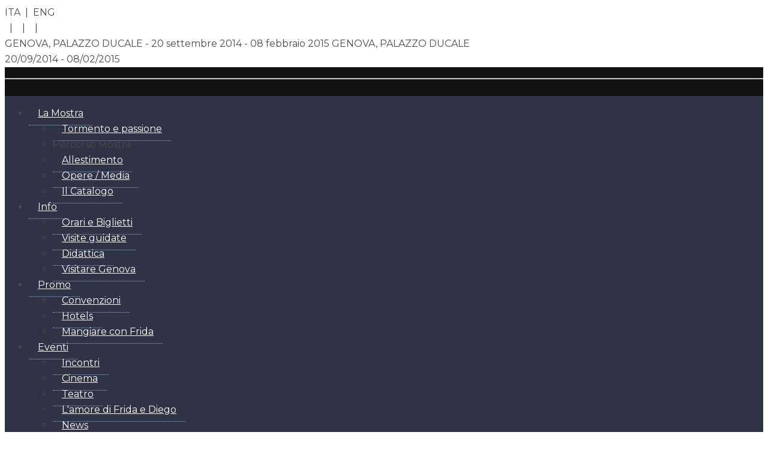

--- FILE ---
content_type: text/html; charset=utf-8
request_url: https://mondomostreskira.it/archivio/fridakahlo/visite-guidate.html
body_size: 4865
content:
<!DOCTYPE html>
<html class="no-js" lang="en">
<head>
  <meta charset="utf-8">
  <meta name="viewport" content="width=device-width">
  <title>Visite guidate - Mostra Frida Kahlo e Diego Rivera - Genova</title>
  <meta name="geo.placename" content="Piazza Giacomo Matteotti, 9, 16123 Genova, Italia">
  <meta name="geo.position" content="44.4072070;8.9319210">
  <meta name="geo.region" content="IT-Liguria">
  <meta name="ICBM" content="44.4072070, 8.9319210">
  
  <link rel="stylesheet" type="text/css" href="/archivio/hokusaimilano/theme/hokusai/css/style.css">
 
  <link rel="apple-touch-icon-precomposed" sizes="144x144" href="/archivio/fridakahlo/theme/Fridagenova/img/ico/apple-touch-icon-144-precomposed.png">
  <link rel="apple-touch-icon-precomposed" sizes="114x114" href="/archivio/fridakahlo/theme/Fridagenova/img/ico/apple-touch-icon-114-precomposed.png">
  <link rel="apple-touch-icon-precomposed" sizes="72x72" href="/archivio/fridakahlo/theme/Fridagenova/img/ico/apple-touch-icon-72-precomposed.png">
  <link rel="apple-touch-icon-precomposed" sizes="57x57" href="/archivio/fridakahlo/theme/Fridagenova/img/ico/apple-touch-icon-57-precomposed.png">
  <link rel="shortcut icon" href="/archivio/fridakahlo/theme/Fridagenova/img/ico/favicon.png" type="image/x-icon">
  <link href="https://maxcdn.bootstrapcdn.com/font-awesome/4.1.0/css/font-awesome.min.css" rel="stylesheet">
  <link rel="stylesheet" type="text/css" href="/archivio/fridakahlo/theme/Fridagenova/css/uikit.min.css">
  <link rel="stylesheet" type="text/css" href="/archivio/fridakahlo/theme/Fridagenova/css/magnific-popup.css">
  <link rel="stylesheet" type="text/css" href="/archivio/fridakahlo/theme/Fridagenova/css/responsive-accordion.css">
  <link rel="stylesheet" type="text/css" href="/archivio/fridakahlo/theme/Fridagenova/css/dpSocialTimeline.css">
  <link rel="stylesheet" type="text/css" href="/archivio/fridakahlo/theme/Fridagenova/css/owl.carousel.css">
  <script src="https://ajax.googleapis.com/ajax/libs/jquery/1.8.3/jquery.min.js"></script>
  <script type="text/javascript" src="/archivio/fridakahlo/theme/Fridagenova/js/uikit.min.js"></script>
  <script type="text/javascript" src="/archivio/fridakahlo/theme/Fridagenova/js/sticky.min.js"></script>
  <link rel="canonical" href="/archivio/fridakahlo/visite-guidate.html">
  <link rel="stylesheet" type="text/css" href="/archivio/fridakahlo/theme/Fridagenova/css/style.css">
</head>
<body id="visite-guidate">
  <div id="some_root"></div>
  
  <header>
    <div class="toolbar" data-uk-sticky="">
      <div class="uk-container uk-container-center">
        <div class="toolbar-asset uk-clearfix">
          <div class="uk-float-left">
            ITA  |  ENG
          </div>
          <div class="uk-float-right">
            <span class="uk-visible-small"><a class="uk-icon uk-icon-bars" title="Menu" href="#" data-uk-offcanvas="{target:'#offcanvas-nav'}"></a>  |  </span><a class="uk-icon uk-icon-clock-o" title="Info & Orari" href="/archivio/fridakahlo/orari-mostra-genova.html"></a>  |  <a class="uk-icon uk-icon-ticket" title="Biglietti" href="http://www.vivaticket.it/index.php?nvpg%5Bevento%5D&id_evento=1319016" target="_blank"></a>  |  <a class="uk-icon uk-icon-certificate" title="Promozioni" href="/archivio/fridakahlo/promozioni-mostre-genova.html"></a>
          </div>
        </div>
      </div>
    </div>
    <div class="date-bar">
      <div class="uk-container uk-container-center uk-text-center">
        <span class="uk-hidden-small text-dates">GENOVA, PALAZZO DUCALE - 20 settembre 2014 - 08 febbraio 2015</span> <span class="uk-visible-small text-dates">GENOVA, PALAZZO DUCALE<br>
        20/09/2014 - 08/02/2015</span>
      </div>
    </div>
    <div class="top-bar">
      <div class="uk-container uk-container-center">
        <div class="uk-grid">
          <div class="uk-width-1-1 uk-width-medium-1-5 uk-text-center">
            <a href="http://www.palazzoducale.genova.it" target="_blank"></a>
          </div>
          <div class="uk-width-1-1 uk-width-medium-3-5">
            <div class="uk-text-center main-logo">
              <a href="/archivio/fridakahlo/"></a>
            </div>
          </div>
          <div class="uk-width-medium-1-5 uk-text-right uk-hidden-small">
            <div class="frida-social-icon-buttons">
                
            </div>
          </div>
        </div>
        <div class="uk-clearfix uk-visible-small">
          <hr>
          <div class="uk-grid">
            <div class="uk-width-1-2">
              
            </div>
            <div class="uk-width-1-2 uk-text-right">
              <div class="frida-social-icon-buttons">
                  
              </div>
            </div>
          </div>
          <div id="offcanvas-nav" class="uk-offcanvas">
            <div class="uk-offcanvas-bar">
              <div class="uk-text-center bar-title">
                <a href="/archivio/fridakahlo/"></a>
              </div>
              <div class="offsidenav">
                <ul id="offsidenav" class="uk-nav uk-nav-side uk-nav-parent-icon" data-uk-nav="">
                  <li class="la-mostra open uk-parent">
                    <a href="#">La Mostra</a>
                    <ul class="uk-nav-sub">
                      <li class="frida-e-diego-tormento-e-passione la-mostra">
                        <a href="/archivio/fridakahlo/frida-e-diego-tormento-e-passione.html">Tormento e passione</a>
                      </li>
                      <li class="mostra-frida-kahlo-diego-rivera la-mostra">
                        Percorso Mostra
                      </li>
                      <li class="allestimento-mostra-frida-e-diego la-mostra">
                        <a href="/archivio/fridakahlo/allestimento-mostra-frida-e-diego.html">Allestimento</a>
                      </li>
                      <li class="gallery la-mostra">
                        <a href="/archivio/fridakahlo/gallery.html">Opere / Media</a>
                      </li>
                      <li class="il-catalogo-frida-e-diego la-mostra">
                        <a href="/archivio/fridakahlo/il-catalogo-frida-e-diego.html">Il Catalogo</a>
                      </li>
                    </ul>
                  </li>
                  <li class="info currentpath open uk-parent uk-active-path">
                    <a href="#">Info</a>
                    <ul class="uk-nav-sub">
                      <li class="orari-mostra-genova info">
                        <a href="/archivio/fridakahlo/orari-mostra-genova.html">Orari e Biglietti</a>
                      </li>
                      <li class="visite-guidate info currentuk-active uk-active-path">
                        <a href="/archivio/fridakahlo/visite-guidate.html">Visite guidate</a>
                      </li>
                      <li class="didattica info">
                        <a href="/archivio/fridakahlo/didattica.html">Didattica</a>
                      </li>
                      <li class="visitare-genova info">
                        <a href="/archivio/fridakahlo/visitare-genova.html">Visitare Genova</a>
                      </li>
                    </ul>
                  </li>
                  <li class="promo open uk-parent">
                    <a href="#">Promo</a>
                    <ul class="uk-nav-sub">
                      <li class="promozioni-mostre-genova promo">
                        <a href="/archivio/fridakahlo/promozioni-mostre-genova.html">Convenzioni</a>
                      </li>
                      <li class="pernottamento-genova promo">
                        <a href="/archivio/fridakahlo/pernottamento-genova.html">Hotels</a>
                      </li>
                      <li class="ristoranti-genova promo">
                        <a href="/archivio/fridakahlo/ristoranti-genova.html">Mangiare con Frida</a>
                      </li>
                    </ul>
                  </li>
                  <li class="agenda open uk-parent">
                    <a href="#">Eventi</a>
                    <ul class="uk-nav-sub">
                      <li class="incontri-mostra-frida-e-diego agenda">
                        <a href="/archivio/fridakahlo/incontri-mostra-frida-e-diego.html">Incontri</a>
                      </li>
                      <li class="eventi-genova agenda">
                        <a href="/archivio/fridakahlo/eventi-genova.html">Cinema</a>
                      </li>
                      <li class="apettacoli-teatrali-mostra-frida-kahlo agenda">
                        <a href="/archivio/fridakahlo/apettacoli-teatrali-mostra-frida-kahlo.html">Teatro</a>
                      </li>
                      <li class="lamore-di-frida-e-diego agenda">
                        <a href="/archivio/fridakahlo/lamore-di-frida-e-diego.html">L'amore di Frida e Diego</a>
                      </li>
                      <li class="cosa-fare-genova agenda">
                        <a href="/archivio/fridakahlo/cosa-fare-genova.html">News</a>
                      </li>
                      <li class="eventi-collaterali-mostra agenda">
                        <a href="/archivio/fridakahlo/eventi-collaterali-mostra.html">Calendario</a>
                      </li>
                    </ul>
                  </li>
                  <li class="il-blog-di-frida-e-diego">
                    <a href="/archivio/fridakahlo/il-blog-di-frida-e-diego.html">Arte y Amor</a>
                  </li>
                  <li class="press">
                    <a href="/archivio/fridakahlo/press.html">Press</a>
                  </li>
                </ul>
              </div>
            </div>
          </div>
          <hr>
        </div>
      </div>
    </div>
  </header>
  <div class="navigation-bar uk-clearfix uk-hidden-small" data-uk-sticky="">
    <div class="uk-container uk-container-center">
      <nav class="uk-navbar uk-hidden-small">
        <ul class="uk-navbar-nav">
          <li class="la-mostra open uk-parent" data-uk-dropdown="">
            <a href="#">La Mostra   <i class="uk-icon-caret-down"></i></a>
            <div class="uk-dropdown uk-dropdown-navbar">
              <ul class="uk-nav uk-nav-navbar">
                <li class="frida-e-diego-tormento-e-passione la-mostra">
                  <a href="/archivio/fridakahlo/frida-e-diego-tormento-e-passione.html">Tormento e passione</a>
                </li>
                <li class="mostra-frida-kahlo-diego-rivera la-mostra">
                  Percorso Mostra
                </li>
                <li class="allestimento-mostra-frida-e-diego la-mostra">
                  <a href="/archivio/fridakahlo/allestimento-mostra-frida-e-diego.html">Allestimento</a>
                </li>
                <li class="gallery la-mostra">
                  <a href="/archivio/fridakahlo/gallery.html">Opere / Media</a>
                </li>
                <li class="il-catalogo-frida-e-diego la-mostra">
                  <a href="/archivio/fridakahlo/il-catalogo-frida-e-diego.html">Il Catalogo</a>
                </li>
              </ul>
            </div>
          </li>
          <li class="info currentpath open uk-active-path uk-parent" data-uk-dropdown="">
            <a href="#">Info   <i class="uk-icon-caret-down"></i></a>
            <div class="uk-dropdown uk-dropdown-navbar">
              <ul class="uk-nav uk-nav-navbar">
                <li class="orari-mostra-genova info">
                  <a href="/archivio/fridakahlo/orari-mostra-genova.html">Orari e Biglietti</a>
                </li>
                <li class="visite-guidate info current uk-active uk-active-path">
                  <a href="/archivio/fridakahlo/visite-guidate.html">Visite guidate</a>
                </li>
                <li class="didattica info">
                  <a href="/archivio/fridakahlo/didattica.html">Didattica</a>
                </li>
                <li class="visitare-genova info">
                  <a href="/archivio/fridakahlo/visitare-genova.html">Visitare Genova</a>
                </li>
              </ul>
            </div>
          </li>
          <li class="promo open uk-parent" data-uk-dropdown="">
            <a href="#">Promo   <i class="uk-icon-caret-down"></i></a>
            <div class="uk-dropdown uk-dropdown-navbar">
              <ul class="uk-nav uk-nav-navbar">
                <li class="promozioni-mostre-genova promo">
                  <a href="/archivio/fridakahlo/promozioni-mostre-genova.html">Convenzioni</a>
                </li>
                <li class="pernottamento-genova promo">
                  <a href="/archivio/fridakahlo/pernottamento-genova.html">Hotels</a>
                </li>
                <li class="ristoranti-genova promo">
                  <a href="/archivio/fridakahlo/ristoranti-genova.html">Mangiare con Frida</a>
                </li>
              </ul>
            </div>
          </li>
          <li class="agenda open uk-parent" data-uk-dropdown="">
            <a href="#">Eventi   <i class="uk-icon-caret-down"></i></a>
            <div class="uk-dropdown uk-dropdown-navbar">
              <ul class="uk-nav uk-nav-navbar">
                <li class="incontri-mostra-frida-e-diego agenda">
                  <a href="/archivio/fridakahlo/incontri-mostra-frida-e-diego.html">Incontri</a>
                </li>
                <li class="eventi-genova agenda">
                  <a href="/archivio/fridakahlo/eventi-genova.html">Cinema</a>
                </li>
                <li class="apettacoli-teatrali-mostra-frida-kahlo agenda">
                  <a href="/archivio/fridakahlo/apettacoli-teatrali-mostra-frida-kahlo.html">Teatro</a>
                </li>
                <li class="lamore-di-frida-e-diego agenda">
                  <a href="/archivio/fridakahlo/lamore-di-frida-e-diego.html">L'amore di Frida e Diego</a>
                </li>
                <li class="cosa-fare-genova agenda">
                  <a href="/archivio/fridakahlo/cosa-fare-genova.html">News</a>
                </li>
                <li class="eventi-collaterali-mostra agenda">
                  <a href="/archivio/fridakahlo/eventi-collaterali-mostra.html">Calendario</a>
                </li>
              </ul>
            </div>
          </li>
          <li class="il-blog-di-frida-e-diego">
            <a href="/archivio/fridakahlo/il-blog-di-frida-e-diego.html">Arte y Amor</a>
          </li>
          <li class="press">
            <a href="/archivio/fridakahlo/press.html">Press</a>
          </li>
        </ul>
      </nav>
    </div>
  </div>
  <div class="uk-container uk-container-center uk-container-border">
    <div class="uk-grid">
      <div class="uk-width-1-1 uk-width-medium-7-10">
        <article class="frida-content">
          <h1 class="uk-article-title">Visite guidate</h1>
          <hr class="uk-article-divider">
          <div class="main-content uk-clearfix">
            <p>Le visite guidate alla Mostra Frida Kahlo e Diego Rivera sono a cura di <em>Aster, Ad Artem e Genova in...mostra.</em></p>
            <h3>Visite Guidate per gruppi</h3>
            <p><b>solo su prenotazione.</b></p>
            <ul>
              <li>In italiano: <strong>107 €</strong>
</li>
              <li>In lingua straniera (ing, fr, ted, spa): <strong>112 €</strong>
</li>
            </ul>
            <p>-----------------</p>
            <h3>Visite Guidate individuali</h3>
            <p><b>tutte le domeniche alle ore 16 (partenza dalla biglietteria)</b></p>
            <ul>
              <li><strong>6 euro + biglietto di ingresso alla mostra</strong></li>
            </ul>
            <p>-----------------</p>
            <h3>Visite Guidate in LIS</h3>
            <p>A richiesta, possono essere organizzate visite guidate alla mostra per persone sorde</p>
            <hr class="uk-class-divider">
            <h3>Per informazioni</h3>
            <p>Tel.: <strong></strong><br>
            e-mail: <strong></strong></p>
          </div>
        </article>
      </div>
      <div class="uk-width-1-1 uk-width-medium-3-10">
        <div class="uk-panel">
          <ul class="uk-tab" data-uk-tab="{connect:'#tab-content'}">
            <li class="uk-active">
              <a href="#">Biglietti</a>
            </li>
            <li>
              <a href="#">Promo</a>
            </li>
            <li>
              <a href="#">Catalogo</a>
            </li>
          </ul>
          <ul id="tab-content" class="uk-switcher uk-list">
            <li class="uk-active">
              <div class="uk-panel uk-text-center">
                <p></p>
                <div class="frida-content">
                  <p>Evita le code e prenota la tua visita in tutta comodità.</p>
                  <p><a class="uk-button uk-button-frida" href="http://www.vivaticket.it/index.php?nvpg%5Bevento%5D&id_evento=1319016" target="_blank">Acquista biglietti</a></p>
                </div>
              </div>
            </li>
            <li>
              <div class="uk-panel uk-text-center">
                <p></p>
                <div class="frida-content">
                  <p>Con la tessera Genova Musei la mostra costa meno.</p>
                  <p><a class="uk-button uk-button-frida" href="/archivio/fridakahlo/promozioni-mostre-genova.html">Scopri le promozioni</a></p>
                </div>
              </div>
            </li>
            <div class="uk-panel uk-text-center">
              <p></p>
              <div class="frida-content">
                <p>di Helga Prignitz-Poda, con Christina Kahlo e J. C. Rivera.</p>
                <p><a href="http://www.skira.net/frida-kahlo-diego-rivera-6544.html" target="_blank"><span class="uk-button uk-button-frida">Scopri il catalogo</span></a></p>
              </div>
            </div>
          </ul>
        </div>
<br>
        <div class="uk-panel uk-panel-social uk-text-center">
          <div class="uk-text-left uk-panel-social-img"></div>
          <div class="some_box"></div>
        </div>
<br>
        <div class="uk-panel uk-text-center">
          <div class="uk-text-left"></div> 
          
        </div>
<br>
        <div class="uk-panel uk-text-center">
          <div class="uk-text-left"></div>
        </div>
<br>
        <div class="uk-panel uk-panel-social uk-text-center">
          <div class="uk-text-left uk-panel-social-img"></div>
          <p class="uk-text-large uk-text-bold uk-margin-bottom"></p>
        </div>
      </div>
    </div>
    <div class="infoline">
      <div class="uk-container uk-container-center">
        <div class="uk-grid uk-clearfix uk-text-center" data-uk-grid-margin="">
          <div class="uk-width-medium-1-3">
            <p>Palazzo Ducale, Genova.</p>
          </div>
          <div class="uk-width-medium-1-3">
            <p class="uk-text-bold uk-margin">Infoline: </p>
          </div>
          <div class="uk-width-medium-1-3">
              
          </div>
        </div>
      </div>
    </div>
    <footer>
      <div class="uk-container uk-container-center">
        <div class="uk-grid">
          <div class="uk-width-medium-1-5">
            <div class="loghi-left">
              <a href="http://www.visitgenoa.it/" target="_blank"></a>
            </div>
          </div>
          <div class="uk-width-medium-4-5">
            <div class="loghi-right">
              <p class="uk-text-small uk-text-bold">Enti Promotori</p>
              <div class="uk-grid">
                <div class="uk-width-small-1-3">
                  <a href="http://comune.genova.it/" target="_blank"></a>
                </div>
                <div class="uk-width-small-1-3">
                  <!-- mondomostreskira.it <a href="http://www.beniculturali.it/" target="_blank"> --><!-- mondomostreskira.it </a> -->
                </div>
                <div class="uk-width-small-1-3">
                  <span class="uk-text-extra-small"></span>
                  <p><span class="uk-text-extra-small">Direzione Regionale per i Beni Culturali<br>
                  e Paesaggistici della Liguria</span></p>
<span class="uk-text-extra-small">Con il supporto di</span>
                  <p><span class="uk-text-extra-small">Direzione Generale della Valorizzazione<br>
                  del Patrimonio Culturale</span></p>
                  <p><span class="uk-text-extra-small">Soprintendenza per i Beni<br>
                  Storici Artistici ed Etnoantropologici<br>
                  della Liguria</span></p>
                </div>
              </div>
<br>
              <div class="uk-grid uk-text-center">
                <div class="uk-width-small-1-5">
                  <a href="http://amexcid.gob.mx/" target="_blank"></a>
                </div>
                <div class="uk-width-small-2-5">
                  <a href="http://embamex.sre.gob.mx/italia/index.php/it" target="_blank"></a>
                </div>
                <div class="uk-width-small-1-5">
                  <a href="http://www.bellasartes.gob.mx/" target="_blank"></a>
                </div>
                <div class="uk-width-small-1-5">
                  <a href="http://www.cenididanza.bellasartes.gob.mx/" target="_blank"></a>
                </div>
              </div>
<br>
              <div class="uk-grid uk-text-center">
                <div class="uk-width-small-1-4">
                  <a href="http://www.conaculta.gob.mx/" target="_blank"></a>
                </div>
                <div class="uk-width-small-1-4">
                  <a href="http://www.skira.net/" target="_blank"></a>
                </div>
                <div class="uk-width-small-1-4">
                  <a href="http://www.culturatlaxcala.com.mx/" target="_blank"></a>
                </div>
                <div class="uk-width-small-1-4">
                  <a href="http://www.culturatlaxcala.com.mx/" target="_blank"></a>
                </div>
              </div>
            </div>
          </div>
        </div>
        <div class="uk-grid">
          <div class="uk-width-medium-2-4">
            <div class="loghi-left">
              <p class="uk-text-small uk-text-bold">Main Sponsor</p>
<a href="http://www.carispezia.it" target="_blank"></a>
            </div>
          </div>
          <div class="uk-width-medium-1-4">
            <div class="loghi-left">
              <p class="uk-text-small uk-text-bold">Sponsor</p>
<a href="http://www.enel.it" target="_blank"></a>
            </div>
          </div>
          <div class="uk-width-medium-1-4">
            <div class="loghi-right">
              <p class="uk-text-small uk-text-bold">Vettore ufficiale</p>
<a href="http://www.trenitalia.com" target="_blank"></a>
            </div>
          </div>
        </div>
        <div class="uk-grid">
          <div class="uk-width-medium-2-4">
            <div class="loghi-left">
              <p class="uk-text-small uk-text-bold">Produzione e Organizzazione</p>
              <div class="uk-grid">
                <div class="uk-width-medium-1-2 uk-align-center">
                  <a href="#" target="_blank"></a>
                </div>
                <div class="uk-width-medium-1-2 uk-align-center">
                  <a href="http://www.palazzoducale.genova.it" target="_blank"></a>
                </div>
              </div>
            </div>
          </div>
          <div class="uk-width-medium-1-4">
            <div class="loghi-left">
              <p class="uk-text-small uk-text-bold">Catalogo</p>
<a href="http://www.skira.net/" target="_blank"></a>
            </div>
          </div>
          <div class="uk-width-medium-1-4">
            <div class="loghi-right">
              <p class="uk-text-small uk-text-bold">Trasporti e movimentazioni</p>
<!-- mondomostreskira.it <a href="http://www.apicescrl.it/it/" target="_blank"> --><!-- mondomostreskira.it </a> -->
            </div>
          </div>
        </div>
        <div class="uk-grid">
          <div class="uk-width-medium-2-4">
            <div class="loghi-left">
              <p class="uk-text-small uk-text-bold">Partecipanti alla Fondazione Palazzo Ducale</p>
              <ul class="uk-subnav uk-subnav-line">
                <li>
                  <!-- mondomostreskira.it <a href="http://www.compagnia.torino.it/" target="_blank"> --><!-- mondomostreskira.it </a> -->
                </li>
                <li>
                  <a href="http://www.fondazionecarige.it/" target="_blank"></a>
                </li>
                <li>
                  <a href="http://www.costaedutainment.it/" target="_blank"></a>
                </li>
                <li>
                  <a href="http://www.civita.it/" target="_blank"></a>
                </li>
              </ul>
            </div>
          </div>
          <div class="uk-width-medium-1-4">
            <div class="loghi-left">
              <p class="uk-text-small uk-text-bold">Sponsor istituzionale della<br>
              Fondazione Palazzo Ducale</p>
<a href="http://www.irenmercato.it/" target="_blank"></a>
            </div>
          </div>
          <div class="uk-width-medium-1-4">
            <div class="loghi-right">
              <p class="uk-text-small uk-text-bold">Media partners</p>
              <p><a href="http://www.ilsecoloxix.it/" target="_blank"></a></p>
              <p><a href="http://www.ilsecoloxix.it/radio/radio-19/diretta/" target="_blank"></a></p>
              <p><a href="http://www.mentelocale.it/" target="_blank"></a></p>
            </div>
          </div>
        </div>
      </div>
    </footer>
  </div>
  <div class="copyright">
    <div class="uk-container uk-container-center uk-text-center">
      <p>Copyright © MMS. All Rights Reserved. Design by <a href="http://www.dinamomilano.com/">Dinamomilano</a>. Created and powered by <a href="http://www.bibibus.com/">Bibibus</a></p>
      <p class="uk-text-small"><span itemscope itemtype="http://schema.org/Event"><span itemprop="name">Mostra Frida Kahlo & Diego Rivera</span>. <span itemprop="location" itemscope itemtype="http://schema.org/Place"><span itemprop="name">Palazzo Ducale</span>, <span itemprop="address" itemscope itemtype="http://schema.org/PostalAddress"><span itemprop="streetAddress">Piazza Giacomo Matteotti, 9</span> - <span itemprop="postalCode">16123</span> <span itemprop="addressLocality">Genova</span>
      <meta itemprop="addressCountry" content="Italia"></span></span>. Dal <span itemprop="startDate" content="2014-09-20">20/09/2014</span> al <span itemprop="endDate" content="2015-02-08">08/02/2015</span>.<br>
      <span itemprop="url"><a itemprop="url" href="/archivio/fridakahlo">mondomostreskira.it/archivio/fridakahlo</a></span></span> . I crediti per tutte le opere raffigurate in questo sito, sono alla pagina <a href="/archivio/fridakahlo/gallery.html">gallery</a>.</p>
      <meta itemprop="description" content="Nelle prestigiose sale di Palazzo Ducale di Genova, una grande mostra per presentare al pubblico il percorso artistico e biografico di una delle coppie più celebri dell'arte del Novecento">
    </div>
  </div>
  <script type="text/javascript" src="/archivio/fridakahlo/theme/Fridagenova/js/jquery.magnific-popup.min.js"></script> 
  <script type="text/javascript" src="/archivio/fridakahlo/theme/Fridagenova/js/jquery.isotope.min.js"></script> 
  <script type="text/javascript" src="/archivio/fridakahlo/theme/Fridagenova/js/jquery.dpSocialTimeline.min.js"></script> 
  <script type="text/javascript" src="/archivio/fridakahlo/theme/Fridagenova/js/responsive-accordion.min.js"></script> 
  <script type="text/javascript" src="/archivio/fridakahlo/theme/Fridagenova/js/owl.carousel.min.js"></script> 
  <script type="text/javascript" src="/archivio/fridakahlo/theme/Fridagenova/js/custom.js"></script> 
  
<script defer src="https://static.cloudflareinsights.com/beacon.min.js/vcd15cbe7772f49c399c6a5babf22c1241717689176015" integrity="sha512-ZpsOmlRQV6y907TI0dKBHq9Md29nnaEIPlkf84rnaERnq6zvWvPUqr2ft8M1aS28oN72PdrCzSjY4U6VaAw1EQ==" data-cf-beacon='{"version":"2024.11.0","token":"6a2985fecb2b490886e0197b965d1eab","r":1,"server_timing":{"name":{"cfCacheStatus":true,"cfEdge":true,"cfExtPri":true,"cfL4":true,"cfOrigin":true,"cfSpeedBrain":true},"location_startswith":null}}' crossorigin="anonymous"></script>
</body>
</html>


--- FILE ---
content_type: text/css;charset=UTF-8
request_url: https://mondomostreskira.it/archivio/hokusaimilano/theme/hokusai/css/style.css
body_size: 2866
content:
/*	---------------------------------------------------------------------------
	==/ 00 /===>	* CREDITS *

	Owner: Mondo Mostre Skira - Milano/Roma
	Template URI: http://www.hikusaimilano.it
	Description: Art exhibition website
	Author: Bibibus
	Author URI: http://www.bibibus.com
	
===============================================================/ Credits /== */

@import url(https://fonts.googleapis.com/css?family=Roboto:300,400,500,700,900);
@import url(https://fonts.googleapis.com/css?family=Montserrat:400,700);

/*	---------------------------------------------------------------------------
	==/ 01 /===>	* GLOBAL & RESETS *
===============================================================/ 01 /======= */

html { background: #fff; }
body {
	font-family: 'Montserrat', Helvetica, Arial, sans-serif;
	font-size: 16px;
	line-height: 1.65;
	color: #4a4a4a;
}
a {
	color: #c4151b;
	-webkit-transition: all 0.2s ease;
	transition: all 0.2s ease;
	-webkit-transform-style: preserve-3d;
}
a:hover, a:focus {
	color: #ff0000;
	text-decoration: none;
}
em { color: #444; }
.uk-article-divider { border-color: #aec4c2; }

h1, h2, h3, h4, h5, h6 {
	margin: 0 0 15px 0;
	font-family: 'Montserrat', sans-serif;
	font-weight: 700;
	color: #303346;
}
.uk-table td, .uk-table th { border-bottom: 1px solid #ddd; }

/* preloader 
-------------------------------------------------------------------------*/
/* Preloader, Google Maps, videos
-------------------------------------------------------------------------*/
.video-container,.google-maps{position:relative;height:0;overflow:hidden;}.video-container iframe,.video-container object,.video-container embed,.google-maps iframe{position:absolute;top:0;left:0;width:100% !important;height:100% !important;}
.google-maps{padding-bottom:75%;}
.video-container { padding-bottom: 56.25%; }


/* DefaultCountdown 
-------------------------------------------------------------------------*/
.clock { text-align: center; }
#countdown {
	font-family: 'Roboto', sans-serif;
	color: #aec4c2;
	display: inline-block;
	font-weight: 300;
	font-size: 26px;
	text-align: center;
}
#countdown > div{
	padding: 10px;
	border-radius: 3px;
	border: 1px solid #303346;
	background: #465574;
	display: inline-block;
}
#countdown div > span{
	padding: 5px 15px;
	border-radius: 3px;
	background: #303346;
	display: inline-block;
}
.smalltext{
	padding-top: 5px;
	font-size: 14px;
}

/** 02.c -> Home video
--------------------------------------------------- */
#home-video { position: relative; }
#home-video .uk-alert > .uk-close:first-child {
	position: absolute;
	top: -10px;
	right: -10px;
}

.uk-alert-top {
	margin: 0;
}

/*	---------------------------------------------------------------------------
	==/ 02 /===>	* NAVIGATION *
===============================================================/ 02 /======= */

/*  Main Navigation
--------------------------------------------------- */
.navigation-bar {
	padding: 0 30px;
	background-color: #131313;
	z-index:100;
}
.uk-navbar {
	display: table;
	margin: 0 auto;
	background: transparent;
}
.uk-navbar-nav > li > a {
	font-family: "Montserrat", Helvetica, Arial, sans-serif;
	font-size: 13px;
	font-weight: 400;
	color: #999;
	-webkit-transition: all 0.5s ease;
	transition: all 0.5s ease;
	text-transform: uppercase;
}
.uk-navbar-nav > li:hover > a,
.uk-navbar-nav > li.current a,
.uk-navbar-nav > li.uk-open > a,
.uk-navbar-nav > li.uk-active-path > a,
.uk-navbar-nav > li.uk-active > a {
	color: #fff;
	background: transparent;
}
.uk-dropdown-navbar {
	background: #f2e7d5;
	border-left: 1px solid #303346;
	border-right: 1px solid #303346;
	border-bottom: 1px solid #303346;
}
.uk-dropdown-navbar .uk-nav-navbar a { color: #303346; }
.uk-dropdown-navbar .uk-nav-navbar a:hover {
	background: #303346;
	color: #f2e7d5;
}

/*  Mobile Navigation
--------------------------------------------------- */
.mobile-navigation { padding-top: 5px; }
.uk-offcanvas-bar { background: #303346; }
.uk-offcanvas-bar .bar-title {	
	padding: 10px;
	background: #131313;
}
.offsidenav li a {
	padding: 10px 15px;
	border-bottom: 1px dotted #85b8e4;
	color: #fff;
}
.offsidenav > ul > li:hover > a {
	background: #fff;
	color: #c41e2a;
}



/*	------------------------------------------------------------------------
	==/ 03 /===>	* ASSETS *
===============================================================/ 03 /======= */
.top-bar {
	padding: 10px 0;
	background-color: #131313;
}

/*  Home Page
--------------------------------------------------- */
.home-header {
    background: url('../img/background.jpg') center;
	color: #fff;
}
.home-logo {
    height: 960px;
	padding: 50px 0;
}
p.home-logo-top {
    font-size: 20px;
    letter-spacing: 1px;
}
.home-logo-middle {
	margin: 0 20px;
	text-align: center;
}
p.home-logo-middle { margin: 20px 0; }
p.home-logo-bottom {
	font-size: 16px;
    letter-spacing: 0;
}
.home-logo-payoff h1 {
	margin-top: 50px;
    font-size: 36px;
    font-weight: 700;
    line-height: 1.0em;
	text-align: center;
	color: #c4d9da;
}

.home-about {
	padding: 75px 25px;
    background-color: #212e3e;
}
.home-about-content {
	padding: 50px;
	border: 2px solid #303346;
    background-color: #f2e7d5;
}
.home-about h2 {
    font-size: 3rem;
    margin-bottom: 35px;
}
.home-about h2::after {
    background-color: #303346;
    content: "";
    display: block;
    height: 5px;
    margin-left: 3px;
    margin-top: 5px;
    opacity: 0;
    transform: translate3d(-50px, 0px, 0px);
    transition: all 0.3s ease-in-out 0s;
    width: 30px;
}
.home-about:hover h2::after {
    opacity: 1;
    transform: translate3d(0px, 0px, 0px);
}

.home-boxes { background: #465574; }
.home-boxes .uk-panel:hover { background: #f7f7f7; }
ul.list-services {
    display: inline-block;
    position: relative;
    width: 100%;
}
ul.list-services::before {
    height: 100%;
    left: 0;
    right: 0;
    width: 1px;
}
ul.list-services::after {
    bottom: 0;
    height: 1px;
    left: 0;
    top: 0;
    width: 100%;
}
ul.list-services::after, ul.list-services::before {
    background-color: #888;
    content: "";
    margin: auto;
    position: absolute;
}
ul.list-services > li {
    float: left;
    text-align: center;
    width: 50%;
}
ul.list-services > li a {
    border: medium none;
    color: #fff;
    display: block;
    font-family: Montserrat,sans-serif;
    font-size: 1.1rem;
    font-weight: 300;
    letter-spacing: 0.34375rem;
    line-height: 1.6;
    padding: 78px 0;
    text-transform: uppercase;
}
ul.list-services > li a:hover {
    background-color: #aec4c2;
    color: #111;
}

.home-quote {
    background: #303346 url('../img/wave-quote.jpg') center;
    height: 408px;
    width: 100%;
    position: relative;
	color: #fff;
}
.home-quote-layer {
    background-color: rgba(48,51,70,0.75);
    position: absolute;
    top: 0;
    left: 0;
    width: 100%;
    height: 100%;
}
.intro { padding: 50px 0; }
.intro i { font-size: 36px; }
.intro p,
.intro cite { font-size: 1.25em; }
.intro i,
.intro cite { color: #aec4c2; }

.middle-boxes {
	background: #212e3e;
	padding: 75px 0;
}
.middle-boxes p, .middle-boxes h2, .middle-boxes h3 { color: #f2e7d5; }
.low-boxes {
    background: #f2e7d5 url('../img/background-low-boxes.jpg') center;
	padding: 75px 0;
}
.low-boxes .uk-panel-box { background: #212e3e; }
.low-boxes .uk-panel-box p,
.low-boxes .uk-panel-box h3 { color:  #f2e7d5; }

/*  Inner Pages
--------------------------------------------------- */
.page-holder { background: url('../img/background.jpg') fixed; }
.page-wrapper { background-color: rgba(48,51,70,0.75); }
.page-title { padding: 25px; }
.page-title-image { float: left; }
.page-title-image p {
	color: #fff;
	letter-spacing: 2px;
	margin: 0;
	text-transform: uppercase;
}
.page-title-text {
	float: right;
	color: #fff;
	text-align: right;
}
.page-title h1 {
    font-size: 32px;
    line-height: 1.0em;
	color: #fff;
	margin-top: 20px;
}

.page-content {
	background: #212e3e;
	background: #f2e7d5;
	border: 20px solid #212e3e;
	padding: 50px 0;
	margin-bottom: 50px;
}

.gallery-grid {
	font-size: 14px;
	font-weight: 300;
	line-height: 16px;
}
.gallery-grid p { margin-top: 0; }

/*  Footer
--------------------------------------------------- */
.newsletter-wrapper {
	background-color: rgba(0,0,0,0.5);
	padding: 10px 0;
	color: #fff;
}
.newsletter-wrapper h2 {
	padding-top: 7px;
	color: #f2e7d5;
	font-weight: 300;
	text-align: center;
}
footer {
	background-color: #131313;
	padding: 10px 0;
	color: #fff;
}
ul.sponsors-list li {
	display: inline-block;
	margin: 10px 5px 10px 0;
	padding: 0 12px;
}
.sponsors-title {
	padding-bottom: 5px;
	border-bottom: 1px solid #777;
}


/*  Translate and social
--------------------------------------------------- */
.translate,
.social-icons { padding-top: 10px; }
.social-icons i { padding: 0; }
.social-icons i,
.translate a { color: #999; }
.translate a:hover,
a.lang-active,
.social-icons i:hover { color: #fff; }

input.uk-button-danger { color: #fff; }
.uk-button-home {
    background: transparent;
    border: 3px solid #fff;
    font-size: 26px;
	color: #fff;
}
.uk-button-home:hover {
    background: #c41e2a;
    border: 3px solid #c41e2a;
    font-size: 26px;
	color: #fff;
}


/*  Mediaqueries for Backgrounds
--------------------------------------------------- */
@media only screen and (min-width:480px) {
	.home-logo-payoff h1 { font-size: 48px; }
}
@media only screen and (min-width:960px) {
	.clock { text-align: right; }
	p.home-logo-top {
		font-size: 24px;
		letter-spacing: 5px;
	}
	p.home-logo-bottom {
		font-size: 20px;
		letter-spacing: 1px;
	}
	.home-logo-payoff h1 {
		font-size: 98px;
		text-align: right;
	}
	.home-logo-middle { margin: 0; }
	.page-title h1 { font-size: 48px; }
	.intro p,
	.intro cite { font-size: 2em; }
	.social-icons i { padding: 0 5px; }
	ul.list-services > li a { font-size: 1.5rem; }
	.newsletter-wrapper h2 { text-align: right; }
}

/*! Bibibus 2.0 | Component: timeline | MIT License */
#timeline .timeline-item:after, #timeline .timeline-item:before {
	content: '';
	display: block;
	width: 100%;
	clear: both;
}

*, *:before, *:after {
	box-sizing: border-box;
	-webkit-box-sizing: border-box;
	-moz-box-sizing: border-box;
}

#timeline { position: relative; }
#timeline:before {
	position: absolute;
	left: 50%;
	content: "";
	width: 3px;
	height: 100%;
	background: #ee4d4d;
}
#timeline .timeline-item { margin-bottom: 25px; }
#timeline .timeline-item .timeline-icon {
	position: absolute;
	left: 50%;
	background: #465574;
	width: 55px;
	height: 55px;
	overflow: hidden;
	margin-left: -25px;
	-webkit-border-radius: 50%;
	-moz-border-radius: 50%;
	-ms-border-radius: 50%;
	border-radius: 50%;
	text-align: center;
	color: #F2E7D5;
}
#timeline .timeline-item .timeline-icon i { margin-top: 10px; }
#timeline .timeline-item .timeline-content {
  width: 45%;
  background: #fff;
  padding: 20px;
  -webkit-box-shadow: 0 3px 0 rgba(0, 0, 0, 0.1);
  -moz-box-shadow: 0 3px 0 rgba(0, 0, 0, 0.1);
  -ms-box-shadow: 0 3px 0 rgba(0, 0, 0, 0.1);
  box-shadow: 0 3px 0 rgba(0, 0, 0, 0.1);
  -webkit-border-radius: 5px;
  -moz-border-radius: 5px;
  -ms-border-radius: 5px;
  border-radius: 5px;
  -webkit-transition: all 0.3s ease;
  -moz-transition: all 0.3s ease;
  -ms-transition: all 0.3s ease;
  transition: all 0.3s ease;
}
#timeline .timeline-item .timeline-content h2 {
  padding: 15px;
  background: #303346;
  color: #fff;
  margin: -20px -20px 0 -20px;
  font-weight: 300;
  -webkit-border-radius: 3px 3px 0 0;
  -moz-border-radius: 3px 3px 0 0;
  -ms-border-radius: 3px 3px 0 0;
  border-radius: 3px 3px 0 0;
}
#timeline .timeline-item .timeline-content:before {
  content: '';
  position: absolute;
  left: 45%;
  top: 20px;
  width: 0;
  height: 0;
  border-top: 7px solid transparent;
  border-bottom: 7px solid transparent;
  border-left: 7px solid #303346;
}
#timeline .timeline-item .timeline-content.right { float: right; }
#timeline .timeline-item .timeline-content.right:before {
  content: '';
  right: 45%;
  left: inherit;
  border-left: 0;
  border-right: 7px solid #303346;
}


@media screen and (max-width: 768px) {
  #timeline {
    margin: 30px;
    padding: 0px;
    width: 90%;
  }
  #timeline:before {
    left: 0;
  }
  #timeline .timeline-item .timeline-content {
    width: 90%;
    float: right;
  }
  #timeline .timeline-item .timeline-content:before, #timeline .timeline-item .timeline-content.right:before {
    left: 10%;
    margin-left: -6px;
    border-left: 0;
    border-right: 7px solid #ee4d4d;
  }
  #timeline .timeline-item .timeline-icon {
    left: 0;
  }
}
